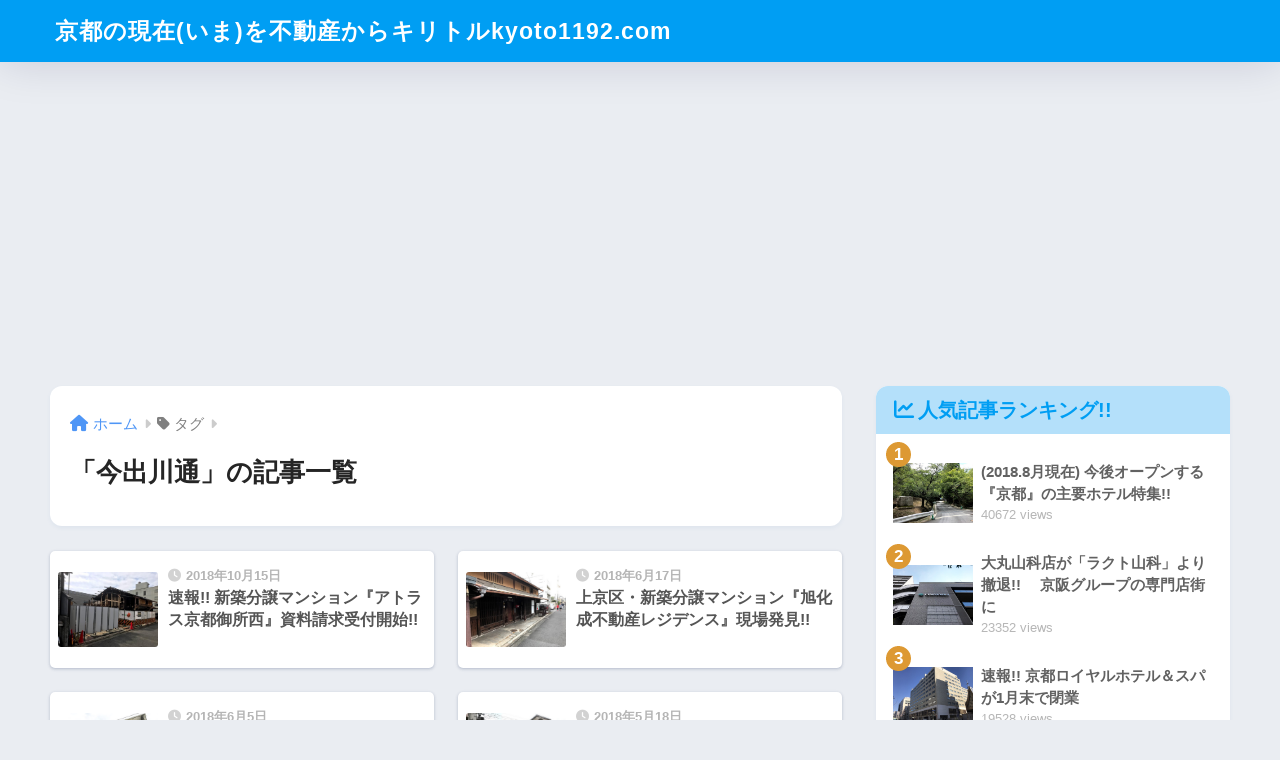

--- FILE ---
content_type: text/html; charset=utf-8
request_url: https://www.google.com/recaptcha/api2/aframe
body_size: 249
content:
<!DOCTYPE HTML><html><head><meta http-equiv="content-type" content="text/html; charset=UTF-8"></head><body><script nonce="LkE8X3kodCItgd05Of4LpA">/** Anti-fraud and anti-abuse applications only. See google.com/recaptcha */ try{var clients={'sodar':'https://pagead2.googlesyndication.com/pagead/sodar?'};window.addEventListener("message",function(a){try{if(a.source===window.parent){var b=JSON.parse(a.data);var c=clients[b['id']];if(c){var d=document.createElement('img');d.src=c+b['params']+'&rc='+(localStorage.getItem("rc::a")?sessionStorage.getItem("rc::b"):"");window.document.body.appendChild(d);sessionStorage.setItem("rc::e",parseInt(sessionStorage.getItem("rc::e")||0)+1);localStorage.setItem("rc::h",'1768673034753');}}}catch(b){}});window.parent.postMessage("_grecaptcha_ready", "*");}catch(b){}</script></body></html>